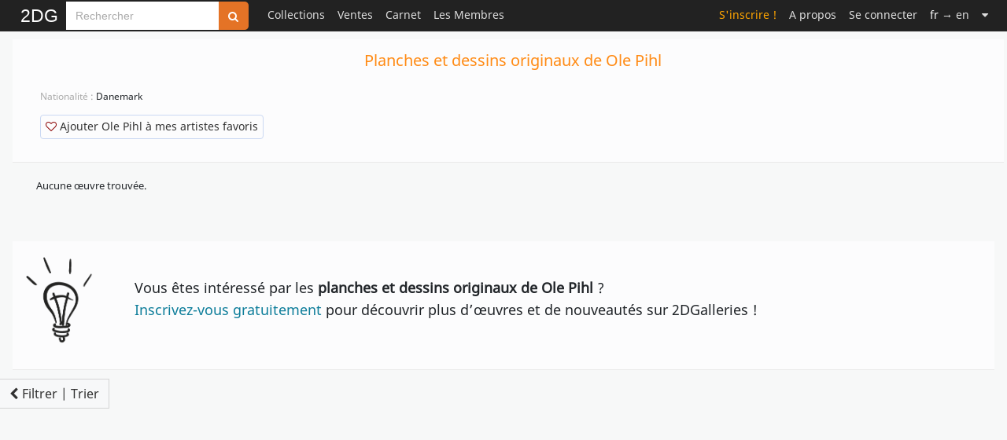

--- FILE ---
content_type: text/html; charset=UTF-8
request_url: https://www.2dgalleries.com/ole-pihl/comic-art/8511?timespan=4&order=1&catid=3&typeofart=all
body_size: 10452
content:
<!DOCTYPE html><html lang="fr">
<head>
    <meta charset="utf-8">
    <meta name="googlebot" content="notranslate">
    <link rel="preload" href="/css/fonts/fontawesome-webfont.woff2?v=4.6.3" type="font/woff2" as="font" crossorigin="anonymous">
    <link rel="preload" href="/fonts/noto-sans-v11-latin-regular.woff2" type="font/woff2" as="font" crossorigin="anonymous">
    <link rel="preconnect" href="https://www.google-analytics.com">
    <link rel="apple-touch-icon" sizes="152x152" href="/apple-touch-icon.png">
    <link rel="icon" type="image/png" sizes="48x48" href="/favicon-48x48.png">
    <link rel="icon" type="image/png" sizes="32x32" href="/favicon-32x32.png">
    <link rel="icon" type="image/png" sizes="16x16" href="/favicon-16x16.png">
    <link rel="mask-icon" href="/safari-pinned-tab.svg" color="#000000">
    <!--
    <link href="https://cdn.jsdelivr.net/npm/bootstrap@5.3.2/dist/css/bootstrap.min.css" rel="stylesheet" integrity="sha384-T3c6CoIi6uLrA9TneNEoa7RxnatzjcDSCmG1MXxSR1GAsXEV/Dwwykc2MPK8M2HN" crossorigin="anonymous">
    -->
    <title>Planches et dessins originaux de Ole Pihl</title>            <meta name="description" content="Planches&#x20;et&#x20;dessins&#x20;originaux&#x20;de&#x20;Ole&#x20;Pihl&#x20;en&#x20;vente&#x20;et&#x20;dans&#x20;les&#x20;collections&#x20;-&#x20;Explorez&#x20;des&#x20;milliers&#x20;d&#x2019;&#x0153;uvres&#x20;de&#x20;BD&#x20;exceptionnelles&#x20;sur&#x20;2DGalleries&#x20;&#x21;">
<meta property="og&#x3A;type" content="website">
<meta property="og&#x3A;site_name" content="2DGalleries">
<meta property="og&#x3A;title" content="Planches&#x20;et&#x20;dessins&#x20;originaux&#x20;de&#x20;Ole&#x20;Pihl">
<meta property="og&#x3A;description" content="Planches&#x20;et&#x20;dessins&#x20;originaux&#x20;de&#x20;Ole&#x20;Pihl&#x20;en&#x20;vente&#x20;et&#x20;dans&#x20;les&#x20;collections&#x20;-&#x20;Explorez&#x20;des&#x20;milliers&#x20;d&#x2019;&#x0153;uvres&#x20;de&#x20;BD&#x20;exceptionnelles&#x20;sur&#x20;2DGalleries&#x20;&#x21;">
<meta property="og&#x3A;url" content="https&#x3A;&#x2F;&#x2F;www.2dgalleries.com&#x2F;ole-pihl&#x2F;originaux&#x2F;8511">
<meta name="twitter&#x3A;card" content="summary">
<meta name="keywords" content="Ole&#x20;Pihl,&#x20;originaux&#x20;de&#x20;Ole&#x20;Pihl,&#x20;originaux&#x20;de&#x20;Ole&#x20;Pihl&#x20;en&#x20;vente,&#x20;planches&#x20;originales&#x20;de&#x20;Ole&#x20;Pihl,&#x20;illustrations&#x20;de&#x20;Ole&#x20;Pihl,&#x20;dedicaces&#x20;de&#x20;Ole&#x20;Pihl,&#x20;illustrations,&#x20;dessin&#x20;original,&#x20;dedicace,&#x20;crayonne,&#x20;collections&#x20;d&#x2019;originaux&#x20;de&#x20;BD,&#x20;galeries&#x20;d&#x2019;originaux&#x20;de&#x20;BD">
<meta name="viewport" content="width&#x3D;device-width,&#x20;initial-scale&#x3D;1.0">    <meta name="classification" content="Art, Bande dessinée">
    <meta name="copyright" content="Copyright 2026 Art Paths">
    <meta name="pinterest" content="nopin"/>
    <meta name="p:domain_verify" content="acda7dcef807de91dedc237927197083"/>
    <meta name="theme-color" content="#ffffff">
    <style>
        /* noto-sans-regular - latin */
        @font-face {
            font-family: 'Noto Sans';
            font-style: normal;
            font-weight: 400;
            font-display: block;
            src: local(''),
            url('/fonts/noto-sans-v11-latin-regular.woff2') format('woff2'),
            url('/fonts/noto-sans-v11-latin-regular.woff') format('woff'),
            url('/fonts/noto-sans-v11-latin-regular.ttf') format('truetype');
        }
    </style>
    <link href="&#x2F;css&#x2F;Comicart&#x2F;2DG.26.css" media="screen" rel="stylesheet" type="text&#x2F;css">
<link href="https&#x3A;&#x2F;&#x2F;www.2dgalleries.com&#x2F;ole-pihl&#x2F;originaux&#x2F;8511" rel="canonical">
<link href="https&#x3A;&#x2F;&#x2F;www.2dgalleries.com&#x2F;ole-pihl&#x2F;originaux&#x2F;8511" hreflang="fr" rel="alternate">
<link href="https&#x3A;&#x2F;&#x2F;www.2dgalleries.com&#x2F;ole-pihl&#x2F;comic-art&#x2F;8511" hreflang="en" rel="alternate">
<link href="&#x2F;js&#x2F;splide&#x2F;splide.min.css" media="screen" rel="stylesheet" type="text&#x2F;css">    <script src="/js/2DG.3.js"></script>
                <script type="application/ld+json">
        {"@context":"https://schema.org","@type":"CollectionPage","name":"Planches et dessins originaux de Ole Pihl","description":"Planches et dessins originaux de Ole Pihl en vente et dans les collections - Explorez des milliers d’œuvres de BD exceptionnelles sur 2DGalleries !","url":"https://www.2dgalleries.com/ole-pihl/originaux/8511","mainEntity":{"@type":"ItemList","name":"Originaux de BD de Ole Pihl","itemListElement":[],"numberOfItems":0},"about":{"@type":"Person","name":"Ole Pihl"}}    </script>
      </head>
<body>
<nav class="navbar navbar-top fixed-top navbar-expand-lg bg-black py-0" data-bs-theme="dark">
    <div class="container-fluid p-0" style="max-width: 1248px;">
        <a title="Toute l'actualité des originaux de Bande Dessinée" class="navbar-brand brand "
       href="/">2DG</a>
                <style>
            .custom-input-group {
                height: 36px;
            }
            .custom-input-group .form-control {
                height: 100%;
                font-size: 0.875rem!important;
                padding: 0.375rem 0.75rem;
            }
            .custom-input-group .btn {
                height: 100%;
                font-size: 0.875rem;
            }
            .navbar-top input.search-hints:focus {
                border-color: #e47326;
                box-shadow: 0 0 6px #e47326;
                outline: none;
            }
        </style>
        <form method="get" action="/browse/index" class="d-flex flex-column" role="search">
            <div style="margin-top:2px;" class="input-group flex-nowrap custom-input-group">
                <input aria-label="Search" type="search" name="q" class="rounded-0 form-control form-control-sm search-hints"
                       placeholder="Rechercher"
                       autocomplete="off" autocorrect="off" required>
                <button type="submit" class="btn btn-search" title="Rechercher sur tout le site"><i class="fa fa-search"></i></button>
            </div>
            <ul class="search-hint ps-0"><li id="search-results"></li></ul>
        </form>
        <button class="navbar-toggler" type="button" data-bs-toggle="collapse" data-bs-target="#navbarSupportedContent" aria-controls="navbarSupportedContent" aria-expanded="false" aria-label="Toggle navigation">
            <span class="navbar-toggler-icon"></span>
        </button>
<div style="min-width:750px;" class="collapse navbar-collapse ms-3" id="navbarSupportedContent">
<ul class="navbar-nav ms-0">
    <li class="nav-item dropdown">
                        <a class="nav-link" title="Collections" href="#">Collections</a>
        <ul class="dropdown-menu dropdown-menu-collections">
            <li><a class="dropdown-item" href="/browse/index?timespan=3">Nouveautés dans les collections</a></li>
            <hr>
            <li><a class="dropdown-item" href="/artists">Originaux classés par artistes</a></li>
            <li><a class="dropdown-item" href="/series">Originaux classés par série populaires</a></li>
                            <hr>
                <li><a class="dropdown-item" href="/browse/highlights">A l'affiche dans les collections</a></li>
                <li><a class="dropdown-item" href="/browse/weeklytheme"> Galerie thématique du moment</a></li>
                <!--<li><a class="dropdown-item" href="/browse/weeklythemearchives"> Archives thématiques</a></li>-->
                                                    <li><a class="dropdown-item" href="/bestof"> Le Best Of : sélectionné par les membres</a></li>
                    </ul>
    </li>
            <li class="nav-item dropdown">
            <a class="nav-link" href="#">Ventes</a>
            <ul class="dropdown-menu dropdown-menu-admin">
                <li><a class="dropdown-item" href="/browse/forsale">&nbsp;Tous les originaux en vente</a></li>
                <hr>
                                    <li><a class="dropdown-item" href="/browse/prosartforsale">&nbsp;Mises en vente par des professionnels</a></li>
                                    <li><a class="dropdown-item" href="/browse/artistsartforsale">&nbsp;Mises en vente par les artistes</a></li>
                                    <li><a class="dropdown-item" href="/browse/membersartforsale">&nbsp;Mises en vente par des particuliers</a></li>
                                                <hr>
                                                                                <li><a class="dropdown-item" href="/wishlist/manage">&nbsp;Mes recherches</a></li>
                                        <li><a class="dropdown-item" href="/browse/salesxwishlist">&nbsp;Ventes associées à votre liste de recherche</a></li>
                                                            <hr>
                        <li><a class="dropdown-item" href="/premiumoffer">Vous avez des originaux à vendre ?                                &nbsp;<span class="xdgcol-dk">Devenez Premium !</span></a></li>
                                                </ul>
        </li>
    
            <li class="nav-item "><a title="Le Carnet" class="nav-link" href="/notebook">Carnet</a></li>
        <li class="nav-item dropdown">
        <a class="nav-link" href="#">Les Membres</a>
        <ul class="dropdown-menu dropdown-menu-members">
            <li><a class="dropdown-item" href="/members/artdealers">Les membres professionnels</a></li>
                            <li><a class="dropdown-item" href="/members/artists">Les membres artistes</a></li>
                        <li><a class="dropdown-item" href="/members-galleries?premium=1">Les membres Premium du jour</a></li>
        </ul>
    </li>
                
    </ul>
    <ul class="navbar-nav ms-auto navbar-right">

    
                    <li class="nav-item "><a class="nav-link signup" href="/account/signup">S'inscrire !</a></li>
        <li class="nav-item "><a class="nav-link" href="/aboutus">A propos</a></li>
                <li class="nav-item dropdown"><a class="nav-link" href="/account/login">Se connecter</a></li>
                                <li class="nav-item"><a rel="nofollow" class="nav-link" href="https://www.2dgalleries.com/ole-pihl/comic-art/8511?timespan=4&order=1&catid=3&typeofart=all&lang=en">
                    <span class="C(white)">fr</span> &rarr; en</a></li>
            <li class="nav-item dropdown">
        <a class="nav-link" href="#" aria-label="Suite"><i class="fa fa-caret-down"></i></a>
        <ul class="dropdown-menu dropdown-menu-more">
            <li><a class="dropdown-item" href="/faq">Aide & FAQ</a></li>
                        <li><a class="dropdown-item" rel="nofollow" href="/contactus">Assistance utilisateur</a></li>
        </ul>
    </li>

</ul>
        </div>
</div>
</nav>

    <div id="registerpopup-modal" class="modal fade" tabindex="-1" role="dialog" aria-labelledby="register-popup-modalLabel" aria-hidden="true">
        <div class="modal-dialog">
            <div class="modal-content">
                <div class="modal-header">
                    <h3 class="modal-title">Rejoignez-nous sur 2DG !</h3>
                    <button type="button" class="btn-close" data-bs-dismiss="modal" aria-label="Close"></button>
                </div>
                <div class="modal-body">
                    <img width="1920" height="450" alt="Bannière de 2DGalleries" loading="lazy" src="/images/leaderboards/Tarrin1280x300.jpg">
                    <div style="padding:20px;font-size:18px;line-height:24px;">
                        <ul>
                            <li>Accédez aux planches et illustrations réservées aux membres</li>
                            <li>Découvrez de nouvelles fonctionnalités gratuites !</li>
                        </ul>
                    </div>
                    <div class="text-center" style="margin-top: 10px;margin-bottom:40px">
                        <a href="/account/signup" class="xlarge awesome orange">S'inscrire</a>
                    </div>
                </div>
                <div class="modal-footer">
                    <button class="btn" data-bs-dismiss="modal" aria-hidden="true">Fermer</button>
                </div>
            </div>
        </div>
    </div>


<div class="container-fluid">
    <div class="row g-0">
        <div id="nolayout" style="max-width:1248px;margin-left:auto;margin-right:auto;" class="mainpage">
                        <style>
    #filterSortButton {
        opacity: 0;
        transform: translateY(20px);
        transition: opacity 0.3s ease-in, transform 0.3s ease-in;
        position: fixed;

       /* border:1px solid #666!important;*/
        border-left:0!important;
        margin-left:0!important;
        border-radius:0;
        bottom: 200px;
        left:0;
        z-index: 1000;
        visibility: hidden;
    }

    #filterSortButton.visible {
        opacity: 0.8;
        transform: translateY(0);
        visibility: visible;
    }

    .btn-light {
        /*background-color:#FFF;*/
        border: 1px solid #ccc;
        transition: background-color 0.3s ease, border-color 0.3s ease;
    }

    .btn-light:hover {
        background-color: #f8f9fa;
        border-color: #aaa;
    }
</style>

<style>
    input.period_checkbox, input.style_checkbox {
        margin-top:0;
        margin-bottom:4px;
    }

    label.period_name, label.style_name {
        margin-bottom:0;
        display:inline-block;
        margin-left:8px;
        color: #777;
        font-size: 13px;
    }

    div.filtervswishlist {
        padding: 5px 6px;
        color: #777;
    }

    div.filtervswishlist a {
        color:#777;
    }

    div.browse-sidebar > button.nav-header {
        font-size:12px;
        font-weight: normal;
        padding-top: 8px;
        padding-bottom: 8px;
        padding-left: 0;
        padding-right: 0;
        text-shadow: none;
        color: #888;
        background-color: #FFFFFF;
        text-align: left;
        width:100%;
    }

    div.browse-sidebar {
        margin-left:6px;
        margin-right:6px;
    }

    div.nav-header {
        padding-left: 0;
    }

    a { cursor: pointer;
    }

</style>


    
        <div class="row">
        <div class="col">
            <div class="navigation">
                <div class="row">

                    

<div style="margin-bottom:10px;margin-top:10px;" class="artist-profile">
    <div style="margin-bottom:5px" class="row">
        <div class="col">
            <div style="padding:0px;" class="artist-profileinfo">
                <div class="row">
                    <div class="col">
                        <div class="row">
                            <div class="col-md-4 d-none d-md-block"></div>
                            <div class="col-md-8 category-header">
                                <h1 class="xdgcol-dk mx-1 mx-md-2" style="line-height:24px;font-size: 20px;">Planches et dessins originaux de Ole Pihl</h1>
                            </div>
                        </div>
                        <div class="row">
                            <div style="margin-top:0px;margin-bottom:20px;" class="col-md-4">
                                <div style="margin-left:0" class="author-content">
                                    <!--<h2 style="font-size:18px;" class="aname">A propos de Ole Pihl</h2>-->
                                 <!--                                           <h2 style="font-size:18px;margin-left:10px" class="aname">Biographie</h2>
                                    -->
                                    <ul style="word-wrap:break-word;margin-top:20px;margin-bottom:5px;list-style-type: none">
                                                                                                                                <li>
                                                <span class="acountry"> Nationalité : </span>
                                                Danemark                                            </li>
                                        
                                                                                
                                        
                                        <li>
                                            <div class="author-actions" style="margin-top:10px">
                                                                                            </div>
                                        </li>
                                    </ul>
                                    </div>
                                    <div style="clear:both;"></div>
                                    <div style="margin-top:20px;">
                                        <div class="author-actions" style="margin-left:25px;margin-top:20px">
                                                                                                <a class="neutralbtn large"
                                                       rel="nofollow"
                                                       style="padding:4px 6px 6px!important"
                                                       title="Ajouter&#x20;Ole&#x20;Pihl&#x20;&#xE0;&#x20;mes&#x20;artistes&#x20;favoris"
                                                       href="/account/addfavartist?aid=8511"><i style="color:darkred" class="fa fa-heart-o"></i>&nbsp;Ajouter Ole Pihl à mes artistes favoris</a>

                                                                                        </div>
                                    </div>
                            </div>
                                <div class="col-md-8">
                                     <div>
                                                                                                                                                                </div>
                                </div>
                        </div>
                   </div>
                </div>
            </div>
        </div>
    </div>

    </div>
                </div>

            </div>
        </div>
    </div>
    
         <button id="filterSortButton" class="btn btn-light d-flex align-items-center visible" type="button" data-bs-toggle="offcanvas" data-bs-target="#offcanvasResponsive" aria-controls="offcanvasResponsive">
             <i class="fa fa-chevron-left d-none d-md-flex" style="margin-right:5px"></i>Filtrer | Trier         </button>


        <div style="margin-top:48px;max-width:280px;" class="offcanvas offcanvas-start" data-bs-scroll="true" tabindex="-1" id="offcanvasResponsive" aria-labelledby="offcanvasResponsiveLabel">
                <div class="offcanvas-header justify-content-end p-2">
                    <button type="button" class="btn-close" data-bs-dismiss="offcanvas" data-bs-target="#offcanvasResponsive" aria-label="Close"></button>     </div>
                <div style="padding-top:4px;display:block" class="offcanvas-body">
               <div style="padding:8px;padding-top:0;background-color:#FFF;z-index:2;overflow:hidden;" class="sidebar-nav-collapse">
                <div class="browse-sidebar">
                                        <div id="refineselection" style="margin-top:10px;margin-bottom:10px;">
                                <div class="row">
                                    <div class="col searchgallery">
                                        <form method="get" action="/ole-pihl/originaux/8511" class="sidebar-search form-search d-flex">
                                                                                                    <input type="hidden" name="timespan"
                                                               value="4">
                                                                                                            <input type="hidden" name="order"
                                                               value="1">
                                                                                                            <input type="hidden" name="catid"
                                                               value="3">
                                                                                                            <input type="hidden" name="typeofart"
                                                               value="all">
                                                                                                <div class="input-group input-group-sm flex-nowrap">
                                                <input type="search"
                                                       style="flex: 1;"
                                                       name="q"
                                                       arial-label="Search this page"
                                                       class="rounded-0 form-control form-control-sm"
                                                       placeholder="Rechercher" required
                                                       autocomplete="off"
                                                       autocorrect="off">
                                                <button type="submit" class="btn btn-search"
                                                        title="Rechercher des originaux dans cette page"><i
                                                        class="fa fa-search"></i></button>
                                            </div>
                                        </form>
                                    </div>
                                </div>
                        </div>

                                            <ul class="nav flex-column nav-pills">
                                                            <li class="active">
                                    <a class="filter"
                                       href="/ole-pihl/originaux/8511?timespan=4&amp;order=1&amp;catid=3&amp;typeofart=all">Tous les originaux</a>
                                </li>
                                                            <li class="">
                                    <a class="filter"
                                       href="/ole-pihl/originaux/8511?timespan=4&amp;order=1&amp;catid=3&amp;typeofart=strips">Planches originales</a>
                                </li>
                                                            <li class="">
                                    <a class="filter"
                                       href="/ole-pihl/originaux/8511?timespan=4&amp;order=1&amp;catid=3&amp;typeofart=illustrations">Illustrations originales</a>
                                </li>
                                                            <li class="">
                                    <a class="filter"
                                       href="/ole-pihl/originaux/8511?timespan=4&amp;order=1&amp;catid=3&amp;typeofart=sketches">Dédicaces</a>
                                </li>
                                                    </ul>
                        <hr>

                                                    <ul class="nav flex-column nav-pills">
                                                                    <li class="active">
                                        <a  class="filter"
                                            href="/ole-pihl/originaux/8511?timespan=4&amp;order=1&amp;catid=3&amp;typeofart=all">
                                            Oeuvres les plus récentes</a>
                                    </li>
                                                                    <li class="">
                                        <a  class="filter"
                                            href="/ole-pihl/originaux/8511?timespan=4&amp;order=10&amp;catid=3&amp;typeofart=all">
                                            Les plus populaires</a>
                                    </li>
                                                                    <li class="">
                                        <a  class="filter"
                                            href="/ole-pihl/originaux/8511?timespan=4&amp;order=2&amp;catid=3&amp;typeofart=all">
                                            Les plus commentées</a>
                                    </li>
                                                            </ul>
                            <hr>

                        
                                                <button class="nav-header" data-bs-toggle="collapse" data-bs-target="#dateaddedcontent" aria-expanded="false" aria-controls="dateaddedcontent">DATE D’AJOUT<i  style="line-height:18px;" class="angle pull-right fa fa-angle-right fa-2x"></i></button>
                        <div id="dateaddedcontent" class="collapse">
                             <ul class="nav flex-column nav-pills">
                                                                    <li class="">
                                        <a class="filter"
                                           href="/ole-pihl/originaux/8511?timespan=3&amp;order=1&amp;catid=3&amp;typeofart=all">Ces 30 derniers jours</a>
                                    </li>
                                                                    <li class="active">
                                        <a class="filter"
                                           href="/ole-pihl/originaux/8511?timespan=4&amp;order=1&amp;catid=3&amp;typeofart=all">Tout</a>
                                    </li>
                                                             </ul>
                        </div>

                    <hr>
                
                    </div>
                    <div id="categories" class="browse-sidebar">
                            <button class="nav-header" data-bs-toggle="collapse" data-bs-target="#categoriescontent" aria-expanded="false" aria-controls="categoriescontent">AFFINER LA CATEGORIE<i  style="line-height:18px;" class="angle pull-right fa fa-angle-right fa-2x"></i></button>
                            <div id="categoriescontent" class="collapse">
                                <ul class="nav flex-column nav-pills">
                                                                                                                                                                                <li class="">
                                            <a class="filter cat-depth-1"
                                               href="/ole-pihl/originaux/8511?timespan=4&amp;order=1&amp;catid=2&amp;typeofart=all">Bande dessinée</a>
                                        </li>
                                                                                                                                                <li class="active">
                                            <a class="filter cat-depth-2"
                                               href="/ole-pihl/originaux/8511?timespan=4&amp;order=1&amp;catid=3&amp;typeofart=all">Franco-belge</a>
                                        </li>
                                                                                                                                                <li class="">
                                            <a class="filter cat-depth-3"
                                               href="/ole-pihl/originaux/8511?timespan=4&amp;order=1&amp;catid=13">Planches originales</a>
                                        </li>
                                                                                                                                                <li class="">
                                            <a class="filter cat-depth-3"
                                               href="/ole-pihl/originaux/8511?timespan=4&amp;order=1&amp;catid=7">Illustrations</a>
                                        </li>
                                                                                                                                                <li class="">
                                            <a class="filter cat-depth-3"
                                               href="/ole-pihl/originaux/8511?timespan=4&amp;order=1&amp;catid=32">Couvertures</a>
                                        </li>
                                                                                                                                                <li class="">
                                            <a class="filter cat-depth-3"
                                               href="/ole-pihl/originaux/8511?timespan=4&amp;order=1&amp;catid=14">Croquis préparatoires</a>
                                        </li>
                                                                                                                                                <li class="">
                                            <a class="filter cat-depth-3"
                                               href="/ole-pihl/originaux/8511?timespan=4&amp;order=1&amp;catid=15">Dédicaces</a>
                                        </li>
                                                                                                                                                <li class="">
                                            <a class="filter cat-depth-3"
                                               href="/ole-pihl/originaux/8511?timespan=4&amp;order=1&amp;catid=40">Mises en couleur</a>
                                        </li>
                                                                                                                                                <li class="">
                                            <a class="filter cat-depth-3"
                                               href="/ole-pihl/originaux/8511?timespan=4&amp;order=1&amp;catid=45">Cellulo</a>
                                        </li>
                                                                                                                                                <li class="">
                                            <a class="filter cat-depth-3"
                                               href="/ole-pihl/originaux/8511?timespan=4&amp;order=1&amp;catid=16">Autres</a>
                                        </li>
                                                                                                    </ul>
                            </div>
                        <hr>
                    </div>

                                    <div id="periods" class="browse-sidebar">
                        <button class="nav-header" data-bs-toggle="collapse" data-bs-target="#periodcontent" aria-expanded="false" aria-controls="periodcontent">DATE DE CREATION<i  style="line-height:18px;" class="angle pull-right fa fa-angle-right fa-2x"></i></button>
                        <div id="periodcontent" class="collapse">
                            <ul class="nav flex-column nav-pills">
                                <li><input
                                                                                data-url="/ole-pihl/originaux/8511?timespan=4&amp;order=1&amp;catid=3&amp;typeofart=all"
                                        checked                                        class="period_checkbox filter"
                                        id="period_reset"
                                        type="checkbox"><label class="period_name" style="display:inline;" for="period_reset">Toutes</label></li>

                                                                <li style="margin-top:2px;margin-bottom:2px;"><input
                                                                                data-url="/ole-pihl/originaux/8511?timespan=4&amp;order=1&amp;catid=3&amp;per=8&amp;typeofart=all"
                                                                                class="period_checkbox filter" id="period_8" type="checkbox"><label class="period_name" style="display:inline;" for="period_8">Années 2010</label></li>
                                                                <li style="margin-top:2px;margin-bottom:2px;"><input
                                                                                data-url="/ole-pihl/originaux/8511?timespan=4&amp;order=1&amp;catid=3&amp;per=7&amp;typeofart=all"
                                                                                class="period_checkbox filter" id="period_7" type="checkbox"><label class="period_name" style="display:inline;" for="period_7">Années 2000</label></li>
                                                                <li style="margin-top:2px;margin-bottom:2px;"><input
                                                                                data-url="/ole-pihl/originaux/8511?timespan=4&amp;order=1&amp;catid=3&amp;per=6&amp;typeofart=all"
                                                                                class="period_checkbox filter" id="period_6" type="checkbox"><label class="period_name" style="display:inline;" for="period_6">Années 1990</label></li>
                                                                <li style="margin-top:2px;margin-bottom:2px;"><input
                                                                                data-url="/ole-pihl/originaux/8511?timespan=4&amp;order=1&amp;catid=3&amp;per=5&amp;typeofart=all"
                                                                                class="period_checkbox filter" id="period_5" type="checkbox"><label class="period_name" style="display:inline;" for="period_5">Années 1980</label></li>
                                                                <li style="margin-top:2px;margin-bottom:2px;"><input
                                                                                data-url="/ole-pihl/originaux/8511?timespan=4&amp;order=1&amp;catid=3&amp;per=4&amp;typeofart=all"
                                                                                class="period_checkbox filter" id="period_4" type="checkbox"><label class="period_name" style="display:inline;" for="period_4">Années 1970</label></li>
                                                                <li style="margin-top:2px;margin-bottom:2px;"><input
                                                                                data-url="/ole-pihl/originaux/8511?timespan=4&amp;order=1&amp;catid=3&amp;per=3&amp;typeofart=all"
                                                                                class="period_checkbox filter" id="period_3" type="checkbox"><label class="period_name" style="display:inline;" for="period_3">Années 1960</label></li>
                                                                <li style="margin-top:2px;margin-bottom:2px;"><input
                                                                                data-url="/ole-pihl/originaux/8511?timespan=4&amp;order=1&amp;catid=3&amp;per=2&amp;typeofart=all"
                                                                                class="period_checkbox filter" id="period_2" type="checkbox"><label class="period_name" style="display:inline;" for="period_2">Années 1950</label></li>
                                                                <li style="margin-top:2px;margin-bottom:2px;"><input
                                                                                data-url="/ole-pihl/originaux/8511?timespan=4&amp;order=1&amp;catid=3&amp;per=1&amp;typeofart=all"
                                                                                class="period_checkbox filter" id="period_1" type="checkbox"><label class="period_name" style="display:inline;" for="period_1">Avant 1950</label></li>
                                                            </ul>
                        </div>
                        <hr>
                    </div>
                
                
                
                                                            <div style="margin-top:5px;margin-left:5px;" class="controls">
                            <label style="font-size:12px;display:inline;" for="hidesketches" style="font-size:11px;" >Afficher les dédicaces</label>&nbsp;
                            <input type="hidden" value="0" name="sketchesvisibility">
                            <input id="hidesketches" style="height:14px;vertical-align:middle;margin-top: 0;" type="checkbox"
                                   value="1"                                    name="sketchesvisibility">
                        </div>
                                    
                             </div>
                </div>
            </div>

<div class="row">
        <div class="col-md-12">

            
            
                    <div class="browse-page px-md-2">
                        <div style="height:35px;" class="ghost hidden"></div>
                                                                        
                        
                        
                        <div style="margin-top:0px;" class="artworks-section" id="content2">
                                <div class="row">
        <div style="margin-top:10px;margin-left:10px;">
            Aucune œuvre trouvée.
        </div>
    </div>
                        </div>

                                            </div>
                </div>

                <div class="row">
                    <div class="col">
                        <div class="browse-page nopadding">
                            <div id="content">
                            </div>
                        </div>
                    </div>
                </div>
    </div>

            <div style="margin-top:30px;padding-left:10px;padding-top:15px;padding-right:10px;padding-bottom:30px;" class="artist-profile">
            <div class="row">
                <div class="col-md-1" style="text-align:center">
                    <img loading="lazy" alt="tip" width="450" height="532" style="display:inline-block;max-width:100px;height:auto;" src="/images/premiumadvert/pictograms/lightbulb.png">
                </div>
                <div class="col-md-11">
                    <span style="line-height:28px;font-size:18px;display:inline-block;margin-top:30px;margin-left:30px;">Vous êtes intéressé par les  <strong>planches et dessins originaux de Ole Pihl</strong> ?<br> <a href="/account/signup">Inscrivez-vous gratuitement</a> pour découvrir plus d’œuvres et de nouveautés sur 2DGalleries !</span>
                </div>
            </div>
        </div>
    
        </div>
    </div>
</div>

<div class="container-fluid">
    <footer class="row g-0">
        <div class="footer col">
            <div class="footershortcuts">
            <div class="row">
                <div class="col-sm d-flex justify-content-start justify-content-sm-center">
                    <ul class="shortcuts">
                        <li><strong>Originaux de BD</strong></li>
                        <li><a href="/browse/index?timespan=3">Nouveautés dans les collections</a></li>
                        <li><a href="/browse/forsale">Dernières mises en vente</a></li>
                        <li><a href="/browse/highlights">Planches et illustrations populaires</a></li>
                    </ul>
                </div>
                <div class="col-sm d-flex justify-content-start justify-content-sm-center">
                    <ul class="shortcuts">
                        <li> <strong>Communauté</strong></li>
                        <li><a href="/notebook">Articles et interviews</a></li>
                        <li><a href="/members/artdealers">Les galeries des professionnels</a></li>
                        <li><a href="/members/artists">Les artistes présents sur 2DG</a></li>
                    </ul>
                </div>
                <div class="col-sm d-flex justify-content-start justify-content-sm-center">
                    <ul class="shortcuts">
                        <li><a href="/aboutus">A propos de 2DGalleries</a></li>
                        <li><a href="/faq">Aide & FAQ</a></li>
                        <li><a rel="nofollow" href="/contactus">Nous contacter</a></li>
                        <li><a rel="nofollow" href="/contactus?subject=4">Publicité et partenariat</a></li>
                        <!-- <li><a href="https://www.facebook.com/2dgalleries">2DG sur Facebook</a></li>-->
                    </ul>
                </div>
                </div>
            </div>
            <div class="row">
                <div class="col">
                    <hr class="footer">
                    <div id="footerslogan">2DG - Le site dédié aux planches et dessins originaux de BD</div>
                     <div class="legalinfo">
                         <a href="/termsofuse">Conditions d'utilisation</a>
                         | <a href="/etiquette">Etiquette</a>
                         | <a href="/privacy">Confidentialité</a>
                         | <a href="/cookiespolicy">Utilisation des cookies</a>
                                              </div>
                    <div>Art Paths © 2026. Tous droits réservés.</div>
                </div>
            </div>
    </footer>
</div>
<button title="Go to page top" class="back-to-top" style="position:fixed;display: none;padding:0px;">
<i class="fa fa-arrow-up"></i>
</button>
<script src="https://cdn.jsdelivr.net/npm/bootstrap@5.3.2/dist/js/bootstrap.bundle.min.js" integrity="sha384-C6RzsynM9kWDrMNeT87bh95OGNyZPhcTNXj1NW7RuBCsyN/o0jlpcV8Qyq46cDfL" crossorigin="anonymous"></script>
    <script>
        jQuery(document).ready(function () {
            if (typeof(Storage) !== "undefined") {
                function showPopup(){
                    window.setTimeout(function () {
                        //$('#registerpopup-modal').modal('show');
                        var myModal = new bootstrap.Modal(document.getElementById('registerpopup-modal'), {});
                        myModal.show();
                        sessionStorage.setItem("popup", 'hide');
                    },6000);
                }
                if( !sessionStorage.getItem("popup")){
                    sessionStorage.setItem("popup", 'show');
                }
                if( sessionStorage.getItem("popup") == 'show'){
                    showPopup();
                }
            }
        });
    </script>
<script>
    jQuery(document).ready(function() {
        /*scrolltop*/
        var offset = 250;
        var duration = 300;

        const tooltipTriggerList = document.querySelectorAll('[data-bs-toggle="tooltip"]')
        const tooltipList = [...tooltipTriggerList].map(tooltipTriggerEl => new bootstrap.Tooltip(tooltipTriggerEl))

        jQuery(window).scroll(function() {

            if (jQuery(this).scrollTop() > offset) {
                jQuery('.back-to-top').fadeIn(duration);//todo
            } else {
                jQuery('.back-to-top').fadeOut(duration);//todo
            }
        });

        jQuery('.back-to-top').click(function(event) {
            jQuery('html, body').animate({scrollTop: 0}, duration);
            return false;
        })

        var url_search_hints = '/search';
        var scache = new Object();

        var delay = (function() {
            var typingTimer = 0;
            var doneTypingInterval = 500;
            return function (callback, e) {
                clearTimeout(typingTimer);
                typingTimer = setTimeout(callback, doneTypingInterval,e);
            };
        })();

        var $input = $('input.search-hints');
        $input.on("keyup search", function(e) {
        //$input.keyup(function(e){
            delay(doneTyping,e);
        });


        /*website search*/
         function doneTyping(e) {
             var searchterm = e.target.value.toLowerCase();
             var htmlhints;

             if (searchterm in scache) {
                 htmlhints = scache[searchterm];
                 jQuery("#search-results").html(htmlhints);
             } else {
                 $.ajax({
                     url: url_search_hints,
                     dataType: 'json',
                     async: true,
                     data: {"term": searchterm},
                     success: function (data) {
                         var htmlhints = data.htmlhints;
                         var searchedterm = data.searchedterm;
                         scache[ searchedterm ] = htmlhints;
                         jQuery("#search-results").html(htmlhints);
                         $(document).mouseup(function(e)
                         {
                             var container = $('ul.search-hint');
                             if (!container.is(e.target) && container.has(e.target).length === 0)
                             {
                                 jQuery("#search-results").empty();
                                 $(document).unbind('mouseup');
                             }
                         });
                     }
                 });
             }
         }
    });
</script>
<script  src="&#x2F;js&#x2F;splide&#x2F;splide.min.js"></script>
<script >
    //<!--
    var url_togglesketches = '/account/togglesketches';
var items_by_page = 12;
var baseurl = "/ole-pihl/originaux/8511?timespan=4&order=1&catid=3&typeofart=all";


    //-->
</script>
<script >
    //<!--
    

/*
document.addEventListener("DOMContentLoaded", () => {
    const filterSortButton = document.getElementById("filterSortButton");
    const artworksSection = document.querySelector(".artworks-section"); // Adjust selector to match your layout

    // Utility to toggle button visibility
    const toggleButtonVisibility = (isVisible) => {
        if (isVisible) {
            filterSortButton.classList.add("visible");
        } else {
            filterSortButton.classList.remove("visible");
        }
    };

    // Check if screen width is less than a certain breakpoint (e.g., mobile screens)
    const isMobile = window.innerWidth < 768;

    if (isMobile) {
        // Scroll-based detection for mobile
        window.addEventListener("scroll", () => {
            const sectionTop = artworksSection.getBoundingClientRect().top;
            const sectionBottom = artworksSection.getBoundingClientRect().bottom;

            const isInViewport = sectionTop < window.innerHeight && sectionBottom > 0;
            toggleButtonVisibility(isInViewport);
        });
    } else {
        // IntersectionObserver for larger screens
        const observer = new IntersectionObserver(
            (entries) => {
                entries.forEach((entry) => {
                    if (entry.intersectionRatio >= 0.15) {
                        filterSortButton.classList.add("visible");
                    }
                    // Disappears when less than 5% of the section is visible
                    else if (entry.intersectionRatio < 0.05) {
                        filterSortButton.classList.remove("visible");
                    }
                });
            },
            {
                threshold: [0.05, 0.15], // Observe at 5% and 30% visibility points
            }
        );

        if (artworksSection) {
            observer.observe(artworksSection);
        }
    }
});
*/


function getParameterByName(name) {
    name = name.replace(/[\[]/, "\\\[").replace(/[\]]/, "\\\]");
    var regex = new RegExp("[\\?&]" + name + "=([^&#]*)"),
        results = regex.exec(location.search);
    return results == null ? 0 : decodeURIComponent(results[1].replace(/\+/g, " "));
}

    var curoffset = parseInt(getParameterByName('offset'), 10);//set offset for the first page loading
    var offset = curoffset + items_by_page;

var sessionStorageSetCollapsedStatus = function(id,status) {
    if (typeof(sessionStorage) !== "undefined") {
        if ( !sessionStorage.collapsedstatuses ) {
            var collapsedstatuses = {};
            collapsedstatuses[id] = status;
            sessionStorage.setItem("collapsedstatuses", JSON.stringify(collapsedstatuses));
        }
        else {
            var collapsedstatuses = JSON.parse(sessionStorage.getItem("collapsedstatuses"));
            collapsedstatuses[id] = status;
            sessionStorage.setItem("collapsedstatuses", JSON.stringify(collapsedstatuses));
        }
    }
}

var sessionStorageRestoreCollapsedStatuses = function() {
    if (typeof(sessionStorage) !== "undefined") {
        if ( sessionStorage.collapsedstatuses ) {
            var collapsedstatuses = JSON.parse(sessionStorage.getItem("collapsedstatuses"));
            for ( var key in collapsedstatuses ) {
                if ( collapsedstatuses[key] == true ) {//do nothing because hidden by default
                } else  if ( collapsedstatuses[key] == false ) {
                    $('#' + key).collapse('show');
                }
            }
        }
    }
}


jQuery(document).ready(function () {

    const boxes = document.querySelectorAll('#offcanvasResponsive .collapse');
    boxes.forEach(box => {
        ['hidden.bs.collapse','shown.bs.collapse'].forEach( evt =>
            box.addEventListener(evt, dosomething, false)
        );
    });
    function dosomething() {
        var id = $(this).attr('id');
        var $prev = $(this).prev();
        if ($prev.hasClass('collapsed')) {
            sessionStorageSetCollapsedStatus(id,true);
            $('i.angle',$prev).removeClass('fa-angle-down');
            $('i.angle',$prev).addClass('fa-angle-right');

        } else {
            sessionStorageSetCollapsedStatus(id,false);
            $('i.angle',$prev).removeClass('fa-angle-right');
            $('i.angle',$prev).addClass('fa-angle-down');
        }
    };

    sessionStorageRestoreCollapsedStatuses();


    jQuery('#browse').data('ajaxready', true);
    $(window).data('showmore', false);

    $(document).on('click', 'a.scrolltop', function (e) {
        e.preventDefault();
        $('html, body').animate({ scrollTop: 0 }, 0);
    });


    $(document).on('click', 'a.showmore', function (e) {
        e.preventDefault();
        $(window).data('showmore', true);
        $(window).data('ajaxready', true);
        $('a.showmore').remove();
        $(window).scroll();
    });

    $(window).scroll(function() {

        if ($(window).data('showmore') == false) return;
        if ($(window).data('ajaxready') == false) return;
        var basebrowseurl = baseurl + '&offset=' + offset;
        var url = basebrowseurl + "&ajx=1" + "&pager=1";

        if( ($(window).scrollTop() + $(window).height()) + 1000 > $(document).height() )
        {

            $(window).data('ajaxready', false);

            $('#loader-browsecontent','#content').fadeIn(300);

            $.get(url, function(data)
            {
                if ($.trim(data) != '')
                {
                    //console.log(data);
                    $('#loader-browsecontent','#content').before(data);

                    var deviceAgent = navigator.userAgent.toLowerCase();
                    var agentID = deviceAgent.match(/(iphone|ipod|ipad)/);

                    var fadein = function(){
                        $('div.concealed').removeClass('concealed');
                        offset+= items_by_page;
                        if (history.pushState) {
                            history.pushState(null, "", basebrowseurl);
                        }
                        $(window).data('ajaxready', true);
                    };

                    if (!agentID) {
                        $('div.concealed').css({'opacity':0}).animate({'opacity':1},600,'swing');
                        fadein();
                    }
                    else {
                        fadein();
                    }
                }
                $('#loader-browsecontent','#content ').fadeOut(400);
            });

        }
    });

    $(document).on('change','input.filter[type="checkbox"]', function(){
        var selected_url = $(this).data('url');
        window.location.href = selected_url;
    });

    jQuery('#hidesketches').change(function() {
        var hidesketches = this.checked ? 0 : 1; //$(this).prop('checked');
        $.ajaxSetup({ cache: false });
        jQuery.getJSON(url_togglesketches, { "hide": hidesketches }, function (data) {
            if ( data.redirectto ) {
                window.location.href = data.redirectto;
                return;
            }
            if (data.status == 0) {
                window.location.reload();
            }
        });
    });

    $('.fadein').fadeIn(1000);
    $('#content').append('<div id="loader-browsecontent"><img src="/js/ajax-loader.gif" alt="loader ajax" width="32" height="32"></div>');
    $('#content #loader-browsecontent').hide();
    $(window).data('ajaxready', true);
    $(window).data('showmore', false);

});
/*
jQuery(document).ready(function () {
    var stickyElem = document.querySelector(".sticky-div");
    var currStickyPos = stickyElem.getBoundingClientRect().top + window.scrollY;
    window.onscroll = function () {
        if (window.matchMedia('(max-width: 767px)').matches) {
            if (window.scrollY > currStickyPos) {
                stickyElem.style.position = "fixed";
                stickyElem.style.top = "0px";
                $('.ghost').show();
            } else {
                stickyElem.style.position = "relative";
                stickyElem.style.top = "initial";
                $('.ghost').hide();
            }
        }
    }
});*/

    //-->
</script>    <script async src="https://www.googletagmanager.com/gtag/js?id=G-KEZNTZ1VDM"></script>
    <script>
        window.dataLayer = window.dataLayer || [];
        function gtag(){dataLayer.push(arguments);}
        gtag('js', new Date());
        gtag('config', 'G-KEZNTZ1VDM');
    </script>
</body>
</html>